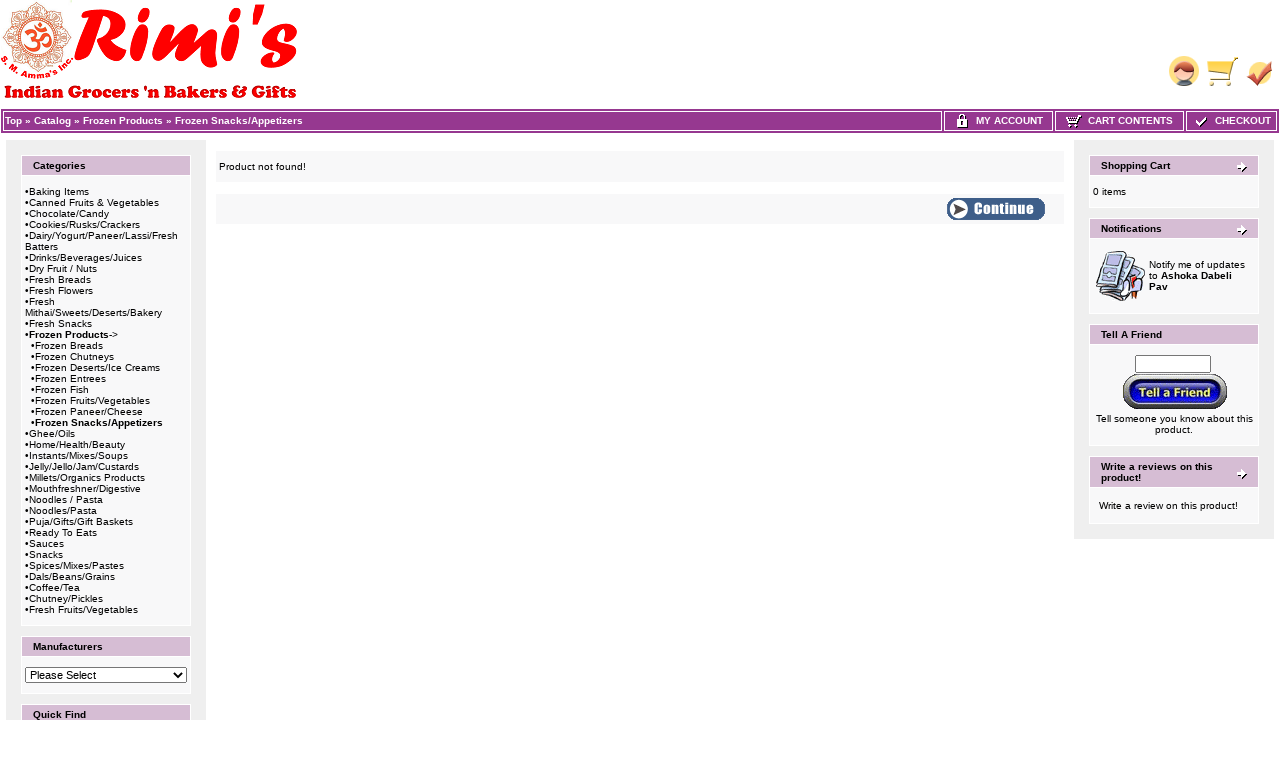

--- FILE ---
content_type: text/html
request_url: https://sslwsh009.securedata.net/indianbakersngrocers.com/merchantmanager/product_info.php?cPath=81_88&products_id=16094
body_size: 9141
content:
<!doctype html public "-//W3C//DTD HTML 4.01 Transitional//EN">
<html HTML_PARAMS>
<head>
<meta name="keywords" content="">
<meta name="description" content="">
<meta http-equiv="Content-Type" content="text/html; charset=iso-8859-1">
<title>Rimi's - Indian Bakers n` Grocers & Gifts - </title>
<style>
.checkoutBarTo {
  color: #8c8c8c;
  font-family: Verdana, Arial, sans-serif;
  font-size: 10px;
}
.checkoutBarFrom {
  font-size: 10px;
  color: #8c8c8c;
  font-family: Verdana, Arial, sans-serif;
}
.checkoutBarCurrent {
  font-family: Verdana, Arial, sans-serif;
  font-size: 10px;
  color: #000000;
}
.messageBox {
  font-family: Verdana, Arial, sans-serif;
  font-size: 10px;
}
.messageStackError {
  font-family: Verdana, Arial, sans-serif;
  font-size: 10px;
  background-color: #ffb3b5;
}
.messageStackWarning {
  background-color: #ffb3b5;
  font-family: Verdana, Arial, sans-serif;
  font-size: 10px;
}
TD.mainCheckoutSuccess {
  color: #000000;
  font-style: normal;
  text-decoration: none;
  font-weight: normal;
  font-size: 10px;
  font-family: Verdana, Arial, sans-serif;
}
TD.pageHeadingLogin {
  color: #9a9a9a;
  font-style: normal;
  text-decoration: none;
  font-weight: bold;
  font-size: 20px;
  font-family: Verdana, Arial, sans-serif;
}
TD.mainNewAcctSuccess {
  color: #000000;
  text-decoration: none;
  font-style: normal;
  font-weight: normal;
  font-size: 10px;
  font-family: Verdana, Arial, sans-serif;
}
TD.mainWelcome {
  color: #000000;
  font-size: 10px;
  font-family: Verdana, Arial, sans-serif;
  font-style: normal;
  text-decoration: none;
  font-weight: normal;
}
.inputRequirement {
  color: #ff0000;
  font-size: 10px;
  font-family: Verdana, Arial, sans-serif;
}
.messageStackSuccess {
  background-color: #99ff00;
  font-family: Verdana, Arial, sans-serif;
  font-size: 10px;
}
TD.smallText {
  background: #FFFFFF;
  font-family: Verdana, Arial, sans-serif;
  font-size: 10px;
}
TABLE.navLeft {
  background: #EFEFEF;
  vertical-align: top;
  padding-right: 10px;
  padding-bottom: 10px;
  padding-left: 10px;
  padding-top: 10px;
  width: 200px;
}
TABLE.navRight {
  background: #EFEFEF;
  padding-right: 10px;
  padding-top: 10px;
  padding-left: 10px;
  vertical-align: top;
  padding-bottom: 10px;
  width: 200px;
}
A.headerNavMyAccount {
  color: #FFFFFF;
  font-family: Verdana, Arial, sans-serif;
  font-size: 10px;
  text-align: center;
  text-transform: uppercase;
  solid: #FFFFFF;
  border: 1px;
  background-color: #963890;
  text-decoration: none;
  font-style: normal;
  font-weight: bold;
}
.bodyHeader {
  text-decoration: none;
  font-weight: bold;
  font-style: normal;
  font-size: 10px;
  font-family: Verdana, Arial, sans-serif;
  background: #D6BDD4;
  color: #000000;
}
A.headerNavCart {
  font-family: Verdana, Arial, sans-serif;
  solid: #FFFFFF;
  text-transform: uppercase;
  text-align: center;
  border: 1px;
  background-color: #963890;
  text-decoration: none;
  font-style: normal;
  font-weight: bold;
  font-size: 10px;
  color: #FFFFFF;
}
A.headerNavMyAccount:hover {
  color: #FFFFFF;
}
TD.bottom {
  font-size: 10px;
  font-weight: bold;
  color: #000000;
  background: #ffffff;
  font-family: Verdana, Arial, sans-serif;
}
IMG.headerImage {
  width: 16px;
  height: 16px;
  visibility: visible;
}
A.headerNavCheckout {
  text-transform: uppercase;
  solid: #FFFFFF;
  text-align: center;
  border: 1px;
  background-color: #963890;
  text-decoration: none;
  font-style: normal;
  font-weight: bold;
  font-size: 10px;
  font-family: Verdana, Arial, sans-serif;
  color: #FFFFFF;
}
TD.footer {
  height: 18px;
  font-weight: bold;
  color: #ffffff;
  background: #963890;
  font-size: 10px;
  font-family: Verdana, Arial, sans-serif;
}
TD.headerNavigation {
  border: 1px solid #FFFFFF;
  height: 18px;
  font-weight: bold;
  color: #ffffff;
  background: #963890;
  font-size: 10px;
  font-family: Verdana, Arial, sans-serif;
}
TABLE.headerNavigation {
  color: #FFFFFF;
  border: 1px solid #FFFFFF;
  font-weight: bold;
  background-color: #963890;
  height: 18px;
  width: 100%;
}
TD.infoBoxHeadingRight {
  border-right: 1px solid #FFFFFF;
  border-top: 1px solid #FFFFFF;
  background: #D6BDD4;
}
TD.infoBoxHeading {
  font-family: Verdana, Arial, sans-serif;
  font-weight: bold;
  font-size: 10px;
  background: #D6BDD4;
  color: #000000;
  border-top: 1px solid #FFFFFF;
  padding-top: 4px;
  padding-bottom: 4px;
  font-style: normal;
  text-decoration: none;
}
.infoBoxNoticeContents {
  font-size: 10px;
  font-family: Verdana, Arial, sans-serif;
  background: #FFE6E6;
}
.infoBoxNotice {
  background: #FF8E90;
}
.infoBoxContents {
  font-size: 10px;
  font-family: Verdana, Arial, sans-serif;
  background: #f8f8f9;
}
.infoBox {
  background: #FFFFFF;
}
TR.footer {
  background: #963890;
}
TD.headerInfo {
  text-align: center;
  font-weight: bold;
  color: #ffffff;
  background: #00ff00;
  font-size: 12px;
  font-family: Tahoma, Verdana, Arial, sans-serif;
}
TR.headerInfo {
  background: #00ff00;
}
TD.headerError {
  text-align: center;
  font-weight: bold;
  color: #ffffff;
  background: #ff0000;
  font-size: 12px;
  font-family: Tahoma, Verdana, Arial, sans-serif;
}
TR.headerError {
  background: #ff0000;
}
A.headerNavigation:hover {
  color: #ffffff;
}
A.headerNavigation {
  color: #FFFFFF;
}
TR.header {
  background: #ffffff;
}
FORM {
  display: inline;
}
A:hover {
  text-decoration: underline;
  color: #AABBDD;
}
A {
  text-decoration: none;
  color: #000000;
}
BODY {
  margin: 0px;
  color: #000000;
  background: #ffffff;
  text-decoration: none;
  font-style: normal;
  font-weight: normal;
  font-family: Verdana, Arial, sans-serif;
  font-size: 11px;
}
.stockWarning {
  color: #cc0033;
  font-size: 10px;
  font-family: Verdana, Arial, sans-serif;
}
.errorBox {
  font-weight: bold;
  background: #ffb3b5;
  font-size: 10px;
  font-family: Verdana, Arial, sans-serif;
}
.boxText {
  font-size: 10px;
  font-family: Verdana, Arial, sans-serif;
  font-style: normal;
  color: #000000;
  text-decoration: none;
  font-weight: normal;
}
TR.productListing-odd {
  background: #f8f8f9;
}
TR.productListing-even {
  background: #f8f8f9;
}
TD.productListing-data {
  font-family: Verdana, Arial, sans-serif;
  font-size: 10px;
}
A.pageResults {
  color: #0000FF;
}
A.pageResults:hover {
  color: #0000FF;
  background: #FFFF33;
}
TD.pageHeading {
  font-family: Verdana, Arial, sans-serif;
  font-size: 20px;
  font-weight: bold;
  color: #9a9a9a;
  font-style: normal;
  text-decoration: none;
}
DIV.pageHeading {
  font-family: Verdana, Arial, sans-serif;
  font-size: 20px;
  font-weight: bold;
  color: #9a9a9a;
}
TD.main {
  font-family: Verdana, Arial, sans-serif;
  font-size: 11px;
  line-height: 1.5;
}
P.main {
  font-family: Verdana, Arial, sans-serif;
  font-size: 11px;
  line-height: 1.5;
  font-weight: normal;
}
SPAN.smallText {
  font-family: Verdana, Arial, sans-serif;
  font-size: 10px;
}
P.smallText {
  font-family: Verdana, Arial, sans-serif;
  font-size: 10px;
}
TD.fieldKey {
  font-family: Verdana, Arial, sans-serif;
  font-size: 12px;
  font-weight: bold;
}
TD.fieldValue {
  font-family: Verdana, Arial, sans-serif;
  font-size: 12px;
}
TD.tableHeading {
  font-family: Verdana, Arial, sans-serif;
  font-size: 12px;
  font-weight: bold;
}
SPAN.newItemInCart {
  font-family: Verdana, Arial, sans-serif;
  font-size: 10px;
  color: #ff0000;
}
CHECKBOX {
  font-family: Verdana, Arial, sans-serif;
  font-size: 11px;
}
INPUT {
  font-family: Verdana, Arial, sans-serif;
  font-size: 11px;
}
RADIO {
  font-family: Verdana, Arial, sans-serif;
  font-size: 11px;
}
SELECT {
  font-family: Verdana, Arial, sans-serif;
  font-size: 11px;
}
TEXTAREA {
  width: 100%;
  font-family: Verdana, Arial, sans-serif;
  font-size: 11px;
}
TD.formAreaTitle {
  font-family: Tahoma, Verdana, Arial, sans-serif;
  font-size: 12px;
  font-weight: bold;
}
SPAN.markProductOutOfStock {
  font-family: Tahoma, Verdana, Arial, sans-serif;
  font-weight: bold;
  color: #c76170;
  font-size: 12px;
}
.moduleRowOver {
  cursor: pointer;
  background-color: #D7E9F7;
}
.moduleRowSelected {
  background-color: #E9F4FC;
}
SPAN.errorText {
  color: #ff0000;
  font-family: Verdana, Arial, sans-serif;
}
SPAN.productSpecialPrice {
  color: #ff3366;
  font-family: Arial, Verdana, sans-serif;
}
td.boxBorder {
  padding: 1px;
  background-color: #FFFFFF;
  border: 1px solid #FFFFFF;
}
TD.infoBoxHeadingLeft {
  background: #D6BDD4;
  border-top: 1px solid #FFFFFF;
  border-left: 1px solid #FFFFFF;
}
.error_row {
  background-color: #FFFFCC;
}
.acctInfoHeader {
  color: #000000;
  text-decoration: none;
  font-weight: bold;
  font-style: normal;
  font-size: 10px;
  font-family: Verdana, Arial, sans-serif;
}
.acctInfoMain {
  color: #000000;
  text-decoration: none;
  font-style: normal;
  font-weight: normal;
  font-size: 10px;
  font-family: Verdana, Arial, sans-serif;
}
A.headerNavLogout {
  text-decoration: none;
  font-style: normal;
  font-weight: bold;
  font-size: 10px;
  font-family: Verdana, Arial, sans-serif;
  color: #FFFFFF;
}
A.headerNavLogout:hover {
  color: #FFFFFF;
}
A.headerNavCheckout:hover {
  color: #FFFFFF;
}
A.headerNavCart:hover {
  color: #FFFFFF;
}
IMG.thumbnailImage {
  border: 0;
  width: 100px;
  height: 100px;
}
IMG.pageHeadingImage {
  border: 0;
  width: 100px;
  height: 100px;
}
IMG.categoryImage {
  border: 0;
  width: 100px;
  height: 100px;
}
IMG.subcategoryImage {
  border: 0;
  width: 100px;
  height: 100px;
}
IMG.mainProductImage {
  border: 0;
  width: 100px;
  height: 100px;
}
</style>
<script language="javascript">
function popupWindow(url) {
    window.open(url,'popupWindow','toolbar=no,location=no,directories=no,status=no,menubar=no,scrollbars=no,resizable=yes,copyhistory=no,width=100,height=100,screenX=150,screenY=150,top=150,left=150')
}

function changeImage(selectList, idnum) {
    selectedURL = selectList.options[selectList.selectedIndex].id
    if(selectedURL != '') {
        document.getElementById('AttrImg_'+idnum).src  = selectedURL;
        document.getElementById('AttrImg_'+idnum).style.display = 'block';
    } else {
        document.getElementById('AttrImg_'+idnum).style.display = 'none';
        document.getElementById('AttrImg_'+idnum).src  = '';
    }
}
function changeRadioImage(RadioButton, idnum) {
    selectedURL = RadioButton.id
    if(selectedURL != '') {
        document.getElementById('AttrImg_'+idnum).src  = selectedURL;
        document.getElementById('AttrImg_'+idnum).style.display = 'block';
    } else {
        document.getElementById('AttrImg_'+idnum).style.display = 'none';
        document.getElementById('AttrImg_'+idnum).src  = '';
    }
}
</script>
<script>
	var product_info_page_link = '/indianbakersngrocers.com/merchantmanager/product_info.php?products_id=';

			
		// remote scripting library
		// (c) copyright 2005 modernmethod, inc
		var sajax_debug_mode = false;
		var sajax_request_type = "GET";
		var sajax_target_id = "";
		var sajax_failure_redirect = "";
		
		function sajax_debug(text) {
			if (sajax_debug_mode)
				alert(text);
		}
		
 		function sajax_init_object() {
 			sajax_debug("sajax_init_object() called..")
 			
 			var A;
 			
 			var msxmlhttp = new Array(
				'Msxml2.XMLHTTP.5.0',
				'Msxml2.XMLHTTP.4.0',
				'Msxml2.XMLHTTP.3.0',
				'Msxml2.XMLHTTP',
				'Microsoft.XMLHTTP');
			for (var i = 0; i < msxmlhttp.length; i++) {
				try {
					A = new ActiveXObject(msxmlhttp[i]);
				} catch (e) {
					A = null;
				}
			}
 			
			if(!A && typeof XMLHttpRequest != "undefined")
				A = new XMLHttpRequest();
			if (!A)
				sajax_debug("Could not create connection object.");
			return A;
		}
		
		var sajax_requests = new Array();
		
		function sajax_cancel() {
			for (var i = 0; i < sajax_requests.length; i++) 
				sajax_requests[i].abort();
		}
		
		function sajax_do_call(func_name, args) {
			var i, x, n;
			var uri;
			var post_data;
			var target_id;
			
			sajax_debug("in sajax_do_call().." + sajax_request_type + "/" + sajax_target_id);
			target_id = sajax_target_id;
			if (typeof(sajax_request_type) == "undefined" || sajax_request_type == "") 
				sajax_request_type = "GET";
			
			uri = "/indianbakersngrocers.com/merchantmanager/product_info.php";
			if (sajax_request_type == "GET") {
			
				if (uri.indexOf("?") == -1) 
					uri += "?rs=" + escape(func_name);
				else
					uri += "&rs=" + escape(func_name);
				uri += "&rst=" + escape(sajax_target_id);
				uri += "&rsrnd=" + new Date().getTime();
				
				for (i = 0; i < args.length-1; i++) 
					uri += "&rsargs[]=" + escape(args[i]);

				post_data = null;
			} 
			else if (sajax_request_type == "POST") {
				post_data = "rs=" + escape(func_name);
				post_data += "&rst=" + escape(sajax_target_id);
				post_data += "&rsrnd=" + new Date().getTime();
				
				for (i = 0; i < args.length-1; i++) 
					post_data = post_data + "&rsargs[]=" + escape(args[i]);
			}
			else {
				alert("Illegal request type: " + sajax_request_type);
			}
			
			x = sajax_init_object();
			if (x == null) {
				if (sajax_failure_redirect != "") {
					location.href = sajax_failure_redirect;
					return false;
				} else {
					sajax_debug("NULL sajax object for user agent:\n" + navigator.userAgent);
					return false;
				}
			} else {
				x.open(sajax_request_type, uri, true);
				// window.open(uri);
				
				sajax_requests[sajax_requests.length] = x;
				
				if (sajax_request_type == "POST") {
					x.setRequestHeader("Method", "POST " + uri + " HTTP/1.1");
					x.setRequestHeader("Content-Type", "application/x-www-form-urlencoded");
				}
			
				x.onreadystatechange = function() {
					if (x.readyState != 4) 
						return;

					sajax_debug("received " + x.responseText);
				
					var status;
					var data;
					var txt = x.responseText.replace(/^\s*|\s*$/g,"");
					status = txt.charAt(0);
					data = txt.substring(2);

					if (status == "") {
						// let's just assume this is a pre-response bailout and let it slide for now
					} else if (status == "-") 
						alert("Error: " + data);
					else {
						if (target_id != "") 
							document.getElementById(target_id).innerHTML = eval(data);
						else {
							try {
								var callback;
								var extra_data = false;
								if (typeof args[args.length-1] == "object") {
									callback = args[args.length-1].callback;
									extra_data = args[args.length-1].extra_data;
								} else {
									callback = args[args.length-1];
								}
								callback(eval(data), extra_data);
							} catch (e) {
								sajax_debug("Caught error " + e + ": Could not eval " + data );
							}
						}
					}
				}
			}
			
			sajax_debug(func_name + " uri = " + uri + "/post = " + post_data);
			x.send(post_data);
			sajax_debug(func_name + " waiting..");
			delete x;
			return true;
		}
		
				
		// wrapper for add_to_wishlist		
		function x_add_to_wishlist() {
			sajax_do_call("add_to_wishlist",
				x_add_to_wishlist.arguments);
		}
		
		
 	function whoopitydo_cb() {
		document.location.href;
	}

	function wishlist_cb(retVal) {
		var action 	= retVal[0];
		var pID 	= retVal[1];
		var pName	= retVal[2];
		
		var wishlist = document.getElementById('wishlist_list');
		if(action == 'remove') {
			// remove from list
			var li = document.getElementById('wishlist_'+pID);
			wishlist.removeChild(li);
			
			// redisplay the "add to wishlist" message
			document.getElementById("wishlist_control_add").style.display = 'inline';
		} else {		
			// add to list
			var li = document.createElement('li');
			var numrows = wishlist.childNodes.length + 1;
			var link = '<a href="'+product_info_page_link+pID+'">'+pName+'</a>';

			li.setAttribute('id','wishlist_'+pID);
			li.innerHTML = numrows + '. &nbsp;' + link;

			wishlist.appendChild(li);
			
			// redisplay the "remove from wishlist" message
			document.getElementById("wishlist_control_remove").style.display = 'inline';
		}
	}
	
	function removeFromWishlist(pID) {
		// remove "Remove from wishlist" text
		document.getElementById("wishlist_control_remove").style.display = 'none';

		x_add_to_wishlist('remove',pID,wishlist_cb);
	}
	
	function addToWishlist(pID) {
		// remove "Add to wishlist" text
		document.getElementById("wishlist_control_add").style.display = 'none';

		x_add_to_wishlist('add',pID,wishlist_cb);
	}
    
</script>
</head>
<body marginwidth="0" marginheight="0" topmargin="0" bottommargin="0" leftmargin="0" rightmargin="0">

<!-- page.top //-->
<table border="0" width="100%" cellspacing="0" cellpadding="0">
  <tr class="header">
    <td align="left" valign="middle"><a href="https://sslwsh009.securedata.net/indianbakersngrocers.com/merchantmanager/index.php"><img src="images/uploads/newrimis_logo_alt2016.png" border="0" alt=""></a></td>
    <td align="right" valign="bottom" nowrap width="125">
            <table border="0" cellspacing="0" cellpadding="0">
            <tr>
                <td align="right" valign="bottom">
                    
                <td align="right" valign="bottom">
                              <a href="https://sslwsh009.securedata.net/indianbakersngrocers.com/merchantmanager/account.php"><img src="images/hw_gallery/icon/icn_my_account_header.gif" border="0" alt=""></a>&nbsp;&nbsp;</td>
                <td align="right" valign="bottom">
                              <a href="https://sslwsh009.securedata.net/indianbakersngrocers.com/merchantmanager/shopping_cart.php"><img src="images/hw_gallery/icon/icn_shopping_cart_header.gif" border="0" alt=""></a>&nbsp;&nbsp;</td>
                <td align="right" valign="bottom">
                              <a href="https://sslwsh009.securedata.net/indianbakersngrocers.com/merchantmanager/checkout_shipping.php"><img src="images/hw_gallery/icon/icn_checkout.gif" border="0" alt=""></a>&nbsp;&nbsp;                </td>
            </tr>
        </table>
        &nbsp;
    </td>
  </tr>
</table>
<!-- page.top_eof //-->

<!-- page.main.top //-->
<table border="0" width="100%" cellspacing="0" cellpadding="0">
  <tr>
    <td>
      <!--table border="0" width="100%" cellspacing="1" cellpadding="2"-->
      <table border="0" class="headerNavigation">
      <tr>
        <td class="headerNavigation" align="left"><a href="https://sslwsh009.securedata.net/indianbakersngrocers.com/merchantmanager/index.php" class="headerNavigation">Top</a> &raquo; <a href="https://sslwsh009.securedata.net/indianbakersngrocers.com/merchantmanager/index.php?cPath=0" class="headerNavigation">Catalog</a> &raquo; <a href="https://sslwsh009.securedata.net/indianbakersngrocers.com/merchantmanager/index.php?cPath=81" class="headerNavigation">Frozen Products</a> &raquo; <a href="https://sslwsh009.securedata.net/indianbakersngrocers.com/merchantmanager/index.php?cPath=81_88" class="headerNavigation">Frozen Snacks/Appetizers</a>&nbsp;</td>

                    
            
                            <td align="center" valign="middle" class="headerNavigation" width="105" NOWRAP>
                    <a href="https://sslwsh009.securedata.net/indianbakersngrocers.com/merchantmanager/account.php" class="headerNavMyAccount"><img src="images/icn_lock.gif" width="16" height="16" border="0" align="absmiddle" class="headerImage"> &nbsp;My Account</a>
                </td>
            
        <td align="center" valign="middle" class="headerNavigation" width="125" NOWRAP>
            <a href="https://sslwsh009.securedata.net/indianbakersngrocers.com/merchantmanager/shopping_cart.php" class="headerNavCart"><img src="images/icn_cart.gif" width="16" height="16" border="0" align="absmiddle" class="headerImage"> &nbsp;Cart Contents</a>
        </td>
            
        <td align="center" valign="middle" class="headerNavigation" width="87" NOWRAP>
            <a href="https://sslwsh009.securedata.net/indianbakersngrocers.com/merchantmanager/checkout_shipping.php" class="headerNavCheckout"><img src="images/icn_check.gif" width="16" height="16" border="0" align="absmiddle" class="headerImage"> &nbsp;Checkout</a>
        </td>
              </tr>
      </table>
    </td>
  </tr>
</table>
<!-- page.main.top_eof //-->

<!-- page.main //-->
<table border="0" width="100%" cellspacing="3" cellpadding="3">
<tr>
<td width="125" valign="top">
<!-- page.main.left_menu //-->

<!-- left_navigation //-->
<table border="0" width="125" cellspacing="0" cellpadding="5" class="navLeft">
<!-- categories //-->
          <tr>
            <td>
<table border="0" width="100%" cellspacing="0" cellpadding="0">
  <tr class="boxBorder">
    <td height="14" class="infoBoxHeadingLeft"><img src="images/pixel_trans.gif" border="0" alt="" width="11" height="14"></td>
    <td width="100%" height="14" class="infoBoxHeading">Categories</td>
    <td height="14" class="infoBoxHeadingRight" nowrap><img src="images/pixel_trans.gif" border="0" alt="" width="11" height="14"></td>
  </tr>
</table>
<table border="0" width="100%" cellspacing="0" cellpadding="1" class="infoBox">
  <tr class="boxBorder">
    <td><table border="0" width="100%" cellspacing="0" cellpadding="3" class="infoBoxContents">
  <tr class="boxBorder">
    <td><img src="images/pixel_trans.gif" border="0" alt="" width="100%" height="1"></td>
  </tr>
  <tr class="boxBorder">
    <td class="boxText">&bull;<a class="cat-link" href="https://sslwsh009.securedata.net/indianbakersngrocers.com/merchantmanager/index.php?cPath=90">Baking Items</a><br>&bull;<a class="cat-link" href="https://sslwsh009.securedata.net/indianbakersngrocers.com/merchantmanager/index.php?cPath=29">Canned Fruits & Vegetables</a><br>&bull;<a class="cat-link" href="https://sslwsh009.securedata.net/indianbakersngrocers.com/merchantmanager/index.php?cPath=66">Chocolate/Candy</a><br>&bull;<a class="cat-link" href="https://sslwsh009.securedata.net/indianbakersngrocers.com/merchantmanager/index.php?cPath=25">Cookies/Rusks/Crackers</a><br>&bull;<a class="cat-link" href="https://sslwsh009.securedata.net/indianbakersngrocers.com/merchantmanager/index.php?cPath=67">Dairy/Yogurt/Paneer/Lassi/Fresh Batters</a><br>&bull;<a class="cat-link" href="https://sslwsh009.securedata.net/indianbakersngrocers.com/merchantmanager/index.php?cPath=68">Drinks/Beverages/Juices</a><br>&bull;<a class="cat-link" href="https://sslwsh009.securedata.net/indianbakersngrocers.com/merchantmanager/index.php?cPath=69">Dry Fruit / Nuts</a><br>&bull;<a class="cat-link" href="https://sslwsh009.securedata.net/indianbakersngrocers.com/merchantmanager/index.php?cPath=72">Fresh Breads</a><br>&bull;<a class="cat-link" href="https://sslwsh009.securedata.net/indianbakersngrocers.com/merchantmanager/index.php?cPath=91">Fresh Flowers</a><br>&bull;<a class="cat-link" href="https://sslwsh009.securedata.net/indianbakersngrocers.com/merchantmanager/index.php?cPath=92">Fresh Mithai/Sweets/Deserts/Bakery</a><br>&bull;<a class="cat-link" href="https://sslwsh009.securedata.net/indianbakersngrocers.com/merchantmanager/index.php?cPath=93">Fresh Snacks</a><br>&bull;<a class="cat-link" href="https://sslwsh009.securedata.net/indianbakersngrocers.com/merchantmanager/index.php?cPath=81"><b>Frozen Products</b>-&gt;</a><br>&nbsp;&nbsp;&bull;<a class="cat-link" href="https://sslwsh009.securedata.net/indianbakersngrocers.com/merchantmanager/index.php?cPath=81_83">Frozen Breads</a><br>&nbsp;&nbsp;&bull;<a class="cat-link" href="https://sslwsh009.securedata.net/indianbakersngrocers.com/merchantmanager/index.php?cPath=81_85">Frozen Chutneys</a><br>&nbsp;&nbsp;&bull;<a class="cat-link" href="https://sslwsh009.securedata.net/indianbakersngrocers.com/merchantmanager/index.php?cPath=81_86">Frozen Deserts/Ice Creams</a><br>&nbsp;&nbsp;&bull;<a class="cat-link" href="https://sslwsh009.securedata.net/indianbakersngrocers.com/merchantmanager/index.php?cPath=81_87">Frozen Entrees</a><br>&nbsp;&nbsp;&bull;<a class="cat-link" href="https://sslwsh009.securedata.net/indianbakersngrocers.com/merchantmanager/index.php?cPath=81_82">Frozen Fish</a><br>&nbsp;&nbsp;&bull;<a class="cat-link" href="https://sslwsh009.securedata.net/indianbakersngrocers.com/merchantmanager/index.php?cPath=81_89">Frozen Fruits/Vegetables</a><br>&nbsp;&nbsp;&bull;<a class="cat-link" href="https://sslwsh009.securedata.net/indianbakersngrocers.com/merchantmanager/index.php?cPath=81_84">Frozen Paneer/Cheese</a><br>&nbsp;&nbsp;&bull;<a class="cat-link" href="https://sslwsh009.securedata.net/indianbakersngrocers.com/merchantmanager/index.php?cPath=81_88"><b>Frozen Snacks/Appetizers</b></a><br>&bull;<a class="cat-link" href="https://sslwsh009.securedata.net/indianbakersngrocers.com/merchantmanager/index.php?cPath=94">Ghee/Oils</a><br>&bull;<a class="cat-link" href="https://sslwsh009.securedata.net/indianbakersngrocers.com/merchantmanager/index.php?cPath=95">Home/Health/Beauty</a><br>&bull;<a class="cat-link" href="https://sslwsh009.securedata.net/indianbakersngrocers.com/merchantmanager/index.php?cPath=53">Instants/Mixes/Soups</a><br>&bull;<a class="cat-link" href="https://sslwsh009.securedata.net/indianbakersngrocers.com/merchantmanager/index.php?cPath=96">Jelly/Jello/Jam/Custards</a><br>&bull;<a class="cat-link" href="https://sslwsh009.securedata.net/indianbakersngrocers.com/merchantmanager/index.php?cPath=40">Millets/Organics Products</a><br>&bull;<a class="cat-link" href="https://sslwsh009.securedata.net/indianbakersngrocers.com/merchantmanager/index.php?cPath=97">Mouthfreshner/Digestive</a><br>&bull;<a class="cat-link" href="https://sslwsh009.securedata.net/indianbakersngrocers.com/merchantmanager/index.php?cPath=98">Noodles / Pasta</a><br>&bull;<a class="cat-link" href="https://sslwsh009.securedata.net/indianbakersngrocers.com/merchantmanager/index.php?cPath=99">Noodles/Pasta</a><br>&bull;<a class="cat-link" href="https://sslwsh009.securedata.net/indianbakersngrocers.com/merchantmanager/index.php?cPath=100">Puja/Gifts/Gift Baskets</a><br>&bull;<a class="cat-link" href="https://sslwsh009.securedata.net/indianbakersngrocers.com/merchantmanager/index.php?cPath=101">Ready To Eats</a><br>&bull;<a class="cat-link" href="https://sslwsh009.securedata.net/indianbakersngrocers.com/merchantmanager/index.php?cPath=102">Sauces</a><br>&bull;<a class="cat-link" href="https://sslwsh009.securedata.net/indianbakersngrocers.com/merchantmanager/index.php?cPath=106">Snacks</a><br>&bull;<a class="cat-link" href="https://sslwsh009.securedata.net/indianbakersngrocers.com/merchantmanager/index.php?cPath=9">Spices/Mixes/Pastes</a><br>&bull;<a class="cat-link" href="https://sslwsh009.securedata.net/indianbakersngrocers.com/merchantmanager/index.php?cPath=50">Dals/Beans/Grains</a><br>&bull;<a class="cat-link" href="https://sslwsh009.securedata.net/indianbakersngrocers.com/merchantmanager/index.php?cPath=7">Coffee/Tea</a><br>&bull;<a class="cat-link" href="https://sslwsh009.securedata.net/indianbakersngrocers.com/merchantmanager/index.php?cPath=14">Chutney/Pickles</a><br>&bull;<a class="cat-link" href="https://sslwsh009.securedata.net/indianbakersngrocers.com/merchantmanager/index.php?cPath=48">Fresh Fruits/Vegetables</a><br></td>
  </tr>
  <tr class="boxBorder">
    <td><img src="images/pixel_trans.gif" border="0" alt="" width="100%" height="1"></td>
  </tr>
</table>
</td>
  </tr>
</table>
            </td>
          </tr>
<!-- categories_eof //-->
<!-- manufacturers //-->
          <tr>
            <td>
<table border="0" width="100%" cellspacing="0" cellpadding="0">
  <tr class="boxBorder">
    <td height="14" class="infoBoxHeadingLeft"><img src="images/pixel_trans.gif" border="0" alt="" width="11" height="14"></td>
    <td width="100%" height="14" class="infoBoxHeading">Manufacturers</td>
    <td height="14" class="infoBoxHeadingRight" nowrap><img src="images/pixel_trans.gif" border="0" alt="" width="11" height="14"></td>
  </tr>
</table>
<table border="0" width="100%" cellspacing="0" cellpadding="1" class="infoBox">
  <tr class="boxBorder">
    <td><table border="0" width="100%" cellspacing="0" cellpadding="3" class="infoBoxContents">
  <tr class="boxBorder">
    <td><img src="images/pixel_trans.gif" border="0" alt="" width="100%" height="1"></td>
  </tr>
  <tr class="boxBorder">
    <td class="boxText"><form name="manufacturers" action="https://sslwsh009.securedata.net/indianbakersngrocers.com/merchantmanager/index.php" method="get"><select name="manufacturers_id" onChange="this.form.submit();" size="1" style="width: 100%" id="manufacturers_select_list"><option value="" SELECTED>Please Select</option><option value="5"></option><option value="2">Deep</option><option value="4">Fresh Fruits/Ve..</option><option value="6">kaka</option><option value="1">Laxmi</option><option value="3">Non</option></select><input type="hidden" name="mmsid" value="ec94dded04b2e048fd0628f7752fe486"></form></td>
  </tr>
  <tr class="boxBorder">
    <td><img src="images/pixel_trans.gif" border="0" alt="" width="100%" height="1"></td>
  </tr>
</table>
</td>
  </tr>
</table>
            </td>
          </tr>
<!-- manufacturers_eof //-->

<!-- search //-->
          <tr>
            <td>
<table border="0" width="100%" cellspacing="0" cellpadding="0">
  <tr class="boxBorder">
    <td height="14" class="infoBoxHeadingLeft"><img src="images/pixel_trans.gif" border="0" alt="" width="11" height="14"></td>
    <td width="100%" height="14" class="infoBoxHeading">Quick Find</td>
    <td height="14" class="infoBoxHeadingRight" nowrap><img src="images/pixel_trans.gif" border="0" alt="" width="11" height="14"></td>
  </tr>
</table>
<table border="0" width="100%" cellspacing="0" cellpadding="1" class="infoBox">
  <tr class="boxBorder">
    <td><table border="0" width="100%" cellspacing="0" cellpadding="3" class="infoBoxContents">
  <tr class="boxBorder">
    <td><img src="images/pixel_trans.gif" border="0" alt="" width="100%" height="1"></td>
  </tr>
  <tr class="boxBorder">
    <td align="center" class="boxText"><form name="quick_find" action="https://sslwsh009.securedata.net/indianbakersngrocers.com/merchantmanager/advanced_search_result.php" method="get"><input type="text" name="keywords" size="10" maxlength="30" style="width: 95px">&nbsp;<input type="hidden" name="mmsid" value="ec94dded04b2e048fd0628f7752fe486"><input type="image" src="includes/languages/english/images/buttons/button_quick_find.gif" border="0" alt="Quick Find" title=" Quick Find "><br>Use keywords to find the product you are looking for.<br><a href="https://sslwsh009.securedata.net/indianbakersngrocers.com/merchantmanager/advanced_search.php"><b>Advanced Search</b></a></form></td>
  </tr>
  <tr class="boxBorder">
    <td><img src="images/pixel_trans.gif" border="0" alt="" width="100%" height="1"></td>
  </tr>
</table>
</td>
  </tr>
</table>
            </td>
          </tr>
<!-- search_eof //-->
<!-- information //-->
          <tr>
            <td>
<table border="0" width="100%" cellspacing="0" cellpadding="0">
  <tr class="boxBorder">
    <td height="14" class="infoBoxHeadingLeft"><img src="images/pixel_trans.gif" border="0" alt="" width="11" height="14"></td>
    <td width="100%" height="14" class="infoBoxHeading">Rimi's - Indian Bakers n` Bakers &amp; Grocers &amp; Gifts is a full one of a kind Indian Grocery Store.  We specialize in eggless cakes and pastries as well as custom sweet boxes and gift basket designs for any Indian occasion.  We also carry a very wide selection of groceries and fresh produce.  All the brands we carry are multi national and not private label so you know your getting quality and a reputable product.

We offer Curbside Delivery as well as Shipping Capabilities to any where in the U.S.</td>
    <td height="14" class="infoBoxHeadingRight" nowrap><img src="images/pixel_trans.gif" border="0" alt="" width="11" height="14"></td>
  </tr>
</table>
<table border="0" width="100%" cellspacing="0" cellpadding="1" class="infoBox">
  <tr class="boxBorder">
    <td><table border="0" width="100%" cellspacing="0" cellpadding="3" class="infoBoxContents">
  <tr class="boxBorder">
    <td><img src="images/pixel_trans.gif" border="0" alt="" width="100%" height="1"></td>
  </tr>
  <tr class="boxBorder">
    <td class="boxText">&bull; <a href="https://sslwsh009.securedata.net/indianbakersngrocers.com/merchantmanager/view_information.php?pId=3">Conditions of Use</a><br>&bull; <a href="https://sslwsh009.securedata.net/indianbakersngrocers.com/merchantmanager/contact_us.php">Contact Us</a><br>&bull; <a href="https://sslwsh009.securedata.net/indianbakersngrocers.com/merchantmanager/view_information.php?pId=2">Privacy Notice</a><br>&bull; <a href="https://sslwsh009.securedata.net/indianbakersngrocers.com/merchantmanager/view_information.php?pId=1">Shipping and Returns</a><br>&bull; <a href="https://sslwsh009.securedata.net/indianbakersngrocers.com/merchantmanager/sitemap.php">Site Map</a><br>&bull; <a href="https://sslwsh009.securedata.net/indianbakersngrocers.com/merchantmanager/sitemap.php">Site Map</a></td>
  </tr>
  <tr class="boxBorder">
    <td><img src="images/pixel_trans.gif" border="0" alt="" width="100%" height="1"></td>
  </tr>
</table>
</td>
  </tr>
</table>
            </td>
          </tr>
<!-- information_eof //-->
</table>
<!-- left_navigation_eof //-->
<!-- page.main.left_menu_eof //-->
</td>
<td width="100%" valign="top"><table border="0" width="100%" cellspacing="0" cellpadding="0">
<tr><td>
<!-- page.main.body.top //-->
<!-- page.main.body.top_eof //-->
</td></tr>
<tr>
<td><img src="images/pixel_trans.gif" border="0" alt="" width="100%" height="10"></td>
</tr>
<tr>
<td width="100%" valign="top">
<!-- page.main.body.content //-->
<form name="cart_quantity" action="https://sslwsh009.securedata.net/indianbakersngrocers.com/merchantmanager/product_info.php?cPath=81_88&products_id=16094&action=add_product" method="post">
<table border="0" width="100%" cellspacing="0" cellpadding="0">
    <tr>
        <td><table border="0" width="100%" cellspacing="0" cellpadding="1" class="infoBox">
  <tr class="boxBorder">
    <td><table border="0" width="100%" cellspacing="0" cellpadding="3" class="infoBoxContents">
  <tr class="boxBorder">
    <td><img src="images/pixel_trans.gif" border="0" alt="" width="100%" height="1"></td>
  </tr>
  <tr class="boxBorder">
    <td class="boxText">Product not found!</td>
  </tr>
  <tr class="boxBorder">
    <td><img src="images/pixel_trans.gif" border="0" alt="" width="100%" height="1"></td>
  </tr>
</table>
</td>
  </tr>
</table>
</td>
    </tr>

    <tr>
        <td><img src="images/pixel_trans.gif" border="0" alt="" width="100%" height="10"></td>
    </tr>

    <tr>
        <td>

            <table border="0" width="100%" cellspacing="1" cellpadding="2" class="infoBox">
                <tr class="infoBoxContents">
                    <td>

                        <table border="0" width="100%" cellspacing="0" cellpadding="2">
                            <tr>
                                <td width="10"><img src="images/pixel_trans.gif" border="0" alt="" width="10" height="1"></td>
                                <td align="right"><a href="https://sslwsh009.securedata.net/indianbakersngrocers.com/merchantmanager/index.php"><img src="images/buttons/button_continue_en.gif" border="0" alt=""></a></td>
                                <td width="10"><img src="images/pixel_trans.gif" border="0" alt="" width="10" height="1"></td>
                            </tr>
                        </table>

                    </td>
                </tr>
            </table>

        </td>
    </tr>


</table>
</form>
<!-- page.main.body.content_eof //-->
</td>
</tr>
<tr>
<td><img src="images/pixel_trans.gif" border="0" alt="" width="100%" height="10"></td>
</tr>
<tr><td>
<!-- page.main.body.bottom //-->
<!-- page.main.body.bottom_eof //-->
</td></tr>
</table></td>
<td width="125" valign="top">
<!-- page.main.right_menu //-->

<!-- right_navigation //-->
<table border="0" width="125" cellspacing="0" cellpadding="5" class="navRight">
<!-- shopping_cart //-->
          <tr>
            <td>
<table border="0" width="100%" cellspacing="0" cellpadding="0">
  <tr class="boxBorder">
    <td height="14" class="infoBoxHeadingLeft"><img src="images/pixel_trans.gif" border="0" alt="" width="11" height="14"></td>
    <td width="100%" height="14" class="infoBoxHeading">Shopping Cart</td>
    <td height="14" class="infoBoxHeadingRight" nowrap><a href="https://sslwsh009.securedata.net/indianbakersngrocers.com/merchantmanager/shopping_cart.php"><img src="images/infobox/icn_arrow.gif" border="0" alt="more" title=" more " width="10" height="10"></a><img src="images/pixel_trans.gif" border="0" alt="" width="11" height="14"></td>
  </tr>
</table>
<table border="0" width="100%" cellspacing="0" cellpadding="1" class="infoBox">
  <tr class="boxBorder">
    <td><table border="0" width="100%" cellspacing="0" cellpadding="3" class="infoBoxContents">
  <tr class="boxBorder">
    <td><img src="images/pixel_trans.gif" border="0" alt="" width="100%" height="1"></td>
  </tr>
  <tr class="boxBorder">
    <td class="boxText">0 items</td>
  </tr>
  <tr class="boxBorder">
    <td><img src="images/pixel_trans.gif" border="0" alt="" width="100%" height="1"></td>
  </tr>
</table>
</td>
  </tr>
</table>
            </td>
          </tr>
<!-- shopping_cart_eof //-->

<!-- notifications //-->
          <tr>
            <td>
    <table border="0" width="100%" cellspacing="0" cellpadding="0">
  <tr class="boxBorder">
    <td height="14" class="infoBoxHeadingLeft"><img src="images/pixel_trans.gif" border="0" alt="" width="11" height="14"></td>
    <td width="100%" height="14" class="infoBoxHeading">Notifications</td>
    <td height="14" class="infoBoxHeadingRight" nowrap><a href="https://sslwsh009.securedata.net/indianbakersngrocers.com/merchantmanager/account_notifications.php"><img src="images/infobox/icn_arrow.gif" border="0" alt="more" title=" more " width="10" height="10"></a><img src="images/pixel_trans.gif" border="0" alt="" width="11" height="14"></td>
  </tr>
</table>
<table border="0" width="100%" cellspacing="0" cellpadding="1" class="infoBox">
  <tr class="boxBorder">
    <td><table border="0" width="100%" cellspacing="0" cellpadding="3" class="infoBoxContents">
  <tr class="boxBorder">
    <td><img src="images/pixel_trans.gif" border="0" alt="" width="100%" height="1"></td>
  </tr>
  <tr class="boxBorder">
    <td class="boxText"><table border="0" cellspacing="0" cellpadding="2"><tr><td class="boxText"><a href="https://sslwsh009.securedata.net/indianbakersngrocers.com/merchantmanager/product_info.php?cPath=81_88&products_id=16094&action=notify"><img src="images/box_products_notifications.gif" border="0" alt="Notifications" title=" Notifications " width="50" height="50"></a></td><td class="boxText"><a href="https://sslwsh009.securedata.net/indianbakersngrocers.com/merchantmanager/product_info.php?cPath=81_88&products_id=16094&action=notify">Notify me of updates to <b>Ashoka Dabeli Pav</b></a></td></tr></table></td>
  </tr>
  <tr class="boxBorder">
    <td><img src="images/pixel_trans.gif" border="0" alt="" width="100%" height="1"></td>
  </tr>
</table>
</td>
  </tr>
</table>
                </td>
              </tr>
    <!-- notifications_eof //-->
<!-- tell_a_friend //-->
          <tr>
            <td>
<table border="0" width="100%" cellspacing="0" cellpadding="0">
  <tr class="boxBorder">
    <td height="14" class="infoBoxHeadingLeft"><img src="images/pixel_trans.gif" border="0" alt="" width="11" height="14"></td>
    <td width="100%" height="14" class="infoBoxHeading">Tell A Friend</td>
    <td height="14" class="infoBoxHeadingRight" nowrap><img src="images/pixel_trans.gif" border="0" alt="" width="11" height="14"></td>
  </tr>
</table>
<table border="0" width="100%" cellspacing="0" cellpadding="1" class="infoBox">
  <tr class="boxBorder">
    <td><table border="0" width="100%" cellspacing="0" cellpadding="3" class="infoBoxContents">
  <tr class="boxBorder">
    <td><img src="images/pixel_trans.gif" border="0" alt="" width="100%" height="1"></td>
  </tr>
  <tr class="boxBorder">
    <td align="center" class="boxText"><form name="tell_a_friend" action="https://sslwsh009.securedata.net/indianbakersngrocers.com/merchantmanager/tell_a_friend.php" method="get"><input type="text" name="to_email_address" size="10">&nbsp;<input type="image" src="images/hw_gallery/buttons/tellafriend/en/button_tell_a_friend_04.gif" border="0" alt=""  ><input type="hidden" name="products_id" value="16094"><input type="hidden" name="mmsid" value="ec94dded04b2e048fd0628f7752fe486"><br>Tell someone you know about this product.</form></td>
  </tr>
  <tr class="boxBorder">
    <td><img src="images/pixel_trans.gif" border="0" alt="" width="100%" height="1"></td>
  </tr>
</table>
</td>
  </tr>
</table>
            </td>
          </tr>
<!-- tell_a_friend_eof //-->

<!-- reviews //-->
          <tr>
            <td>
<table border="0" width="100%" cellspacing="0" cellpadding="0">
  <tr class="boxBorder">
    <td height="14" class="infoBoxHeadingLeft"><img src="images/pixel_trans.gif" border="0" alt="" width="11" height="14"></td>
    <td width="100%" height="14" class="infoBoxHeading">Write a reviews on this product!</td>
    <td height="14" class="infoBoxHeadingRight" nowrap><a href="https://sslwsh009.securedata.net/indianbakersngrocers.com/merchantmanager/reviews.php"><img src="images/infobox/icn_arrow.gif" border="0" alt="more" title=" more " width="10" height="10"></a><img src="images/pixel_trans.gif" border="0" alt="" width="11" height="14"></td>
  </tr>
</table>
<table border="0" width="100%" cellspacing="0" cellpadding="1" class="infoBox">
  <tr class="boxBorder">
    <td><table border="0" width="100%" cellspacing="0" cellpadding="3" class="infoBoxContents">
  <tr class="boxBorder">
    <td><img src="images/pixel_trans.gif" border="0" alt="" width="100%" height="1"></td>
  </tr>
  <tr class="boxBorder">
    <td class="boxText"><table border="0" cellspacing="0" cellpadding="2"><tr><td class="boxText"><a href="https://sslwsh009.securedata.net/indianbakersngrocers.com/merchantmanager/product_reviews_write.php?products_id=16094"></a></td><td class="boxText"><a href="https://sslwsh009.securedata.net/indianbakersngrocers.com/merchantmanager/product_reviews_write.php?products_id=16094">Write a review on this product!</a></td></tr></table></td>
  </tr>
  <tr class="boxBorder">
    <td><img src="images/pixel_trans.gif" border="0" alt="" width="100%" height="1"></td>
  </tr>
</table>
</td>
  </tr>
</table>
            </td>
          </tr>
<!-- reviews_eof //-->
</table>
<!-- right_navigation_eof //-->
<!-- page.main.right_menu_eof //-->
</td>
</tr>
</table>
<!-- page.main_eof //-->

<!-- page.main.bottom //-->
<table border="0" width="100%" cellspacing="0" cellpadding="0">
  <tr class="footer">
    <td class="footer">&nbsp;&nbsp;Tuesday 20 January, 2026&nbsp;&nbsp;</td>
    <td align="right" class="footer">&nbsp;&nbsp;9414235 requests since Monday 01 June, 2020&nbsp;&nbsp;</td>
  </tr>
</table>
<br>
<!-- page.main.bottom_eof //-->


<!-- page.bottom //-->

<table border="0" width="100%" cellspacing="0" cellpadding="0">
  <tr>
    <td align="left" class="bottom">
Copyright &copy; 2026 <a href="https://sslwsh009.securedata.net/indianbakersngrocers.com/merchantmanager/index.php" target="_blank">Rimi's - Indian Bakers n Grocers & Gifts</a>    </td>
  </tr>
</table>
<!-- page.bottom_eof //-->

<!-- banner //-->
<!-- banner_eof //-->

</body>
</html>
